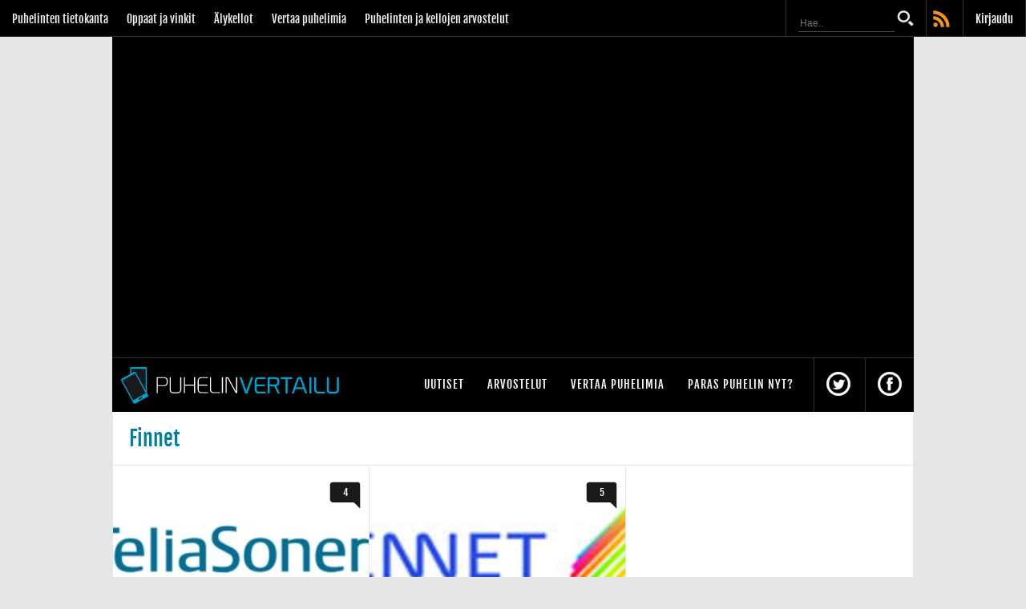

--- FILE ---
content_type: text/html; charset=utf-8
request_url: https://www.google.com/recaptcha/api2/aframe
body_size: 268
content:
<!DOCTYPE HTML><html><head><meta http-equiv="content-type" content="text/html; charset=UTF-8"></head><body><script nonce="MCfA9eMyDrf7GoP8jbefWQ">/** Anti-fraud and anti-abuse applications only. See google.com/recaptcha */ try{var clients={'sodar':'https://pagead2.googlesyndication.com/pagead/sodar?'};window.addEventListener("message",function(a){try{if(a.source===window.parent){var b=JSON.parse(a.data);var c=clients[b['id']];if(c){var d=document.createElement('img');d.src=c+b['params']+'&rc='+(localStorage.getItem("rc::a")?sessionStorage.getItem("rc::b"):"");window.document.body.appendChild(d);sessionStorage.setItem("rc::e",parseInt(sessionStorage.getItem("rc::e")||0)+1);localStorage.setItem("rc::h",'1769401972734');}}}catch(b){}});window.parent.postMessage("_grecaptcha_ready", "*");}catch(b){}</script></body></html>

--- FILE ---
content_type: image/svg+xml
request_url: https://static.cdn77.puhelinvertailu.com/svg/arrow_w.svg
body_size: 6609
content:
<?xml version="1.0" encoding="utf-8"?>
<!-- Generator: Adobe Illustrator 17.0.0, SVG Export Plug-In . SVG Version: 6.00 Build 0)  -->
<!DOCTYPE svg PUBLIC "-//W3C//DTD SVG 1.1//EN" "http://www.w3.org/Graphics/SVG/1.1/DTD/svg11.dtd">
<svg version="1.1" xmlns="http://www.w3.org/2000/svg" xmlns:xlink="http://www.w3.org/1999/xlink" x="0px" y="0px" width="11px"
	 height="20.042px" viewBox="0 0 11 20.042" enable-background="new 0 0 11 20.042" xml:space="preserve">
<g id="Layer_1" display="none">
	<g display="inline">
		<polygon fill="#FFB000" points="13.464,3.891 16.388,9.816 22.927,10.766 18.195,15.378 19.312,21.891 13.464,18.816 
			7.615,21.891 8.732,15.378 4,10.766 10.539,9.816 		"/>
	</g>
</g>
<g id="Layer_2" display="none">
	<g display="inline">
		<polygon fill="#999999" points="13.464,3.891 16.388,9.816 22.927,10.766 18.195,15.378 19.312,21.891 13.464,18.816 
			7.615,21.891 8.732,15.378 4,10.766 10.539,9.816 		"/>
	</g>
</g>
<g id="Layer_8" display="none">
	<g display="inline">
		<polygon fill="#999999" points="22.927,10.766 16.465,9.816 13.625,3.907 13.625,18.82 13.54,18.816 19.351,21.891 18.214,15.378 
					"/>
		<polygon fill="#999999" points="10.539,9.816 4,10.766 8.732,15.378 4,10.766 		"/>
		<polygon fill="#FFB000" points="13.625,3.907 13.625,3.907 13.54,3.891 10.578,9.816 4.02,10.766 8.742,15.378 7.62,21.891 
			13.543,18.816 13.625,18.82 		"/>
	</g>
</g>
<g id="Layer_3" display="none">
	<g display="inline">
		<path id="email-13-icon_2_" fill="#B3B3B3" d="M-30.454,3.607c2.528,0,4.904,0.984,6.692,2.772
			c1.787,1.787,2.772,4.164,2.772,6.692c0,2.528-0.984,4.904-2.772,6.692c-1.787,1.787-4.164,2.772-6.692,2.772
			s-4.904-0.984-6.692-2.772c-1.787-1.787-2.772-4.164-2.772-6.692c0-2.528,0.984-4.904,2.772-6.692S-32.982,3.607-30.454,3.607
			 M-30.454,1.327c-6.486,0-11.744,5.258-11.744,11.744s5.258,11.744,11.744,11.744s11.744-5.258,11.744-11.744
			S-23.968,1.327-30.454,1.327L-30.454,1.327z M-26.853,9.832c-0.085,0.283-0.34,1.146-0.41,1.457l-0.849,3.141
			c-0.042,0.156-0.056,0.297-0.056,0.424c0,0.226,0.127,0.354,0.368,0.354c0.269,0,0.608-0.141,0.891-0.368
			c0.693-0.538,1.146-1.585,1.146-2.674c0-1.302-0.608-2.434-1.627-3.07c-0.637-0.382-1.528-0.594-2.532-0.594
			c-2.985,0-5.079,1.981-5.079,4.782c0,2.717,1.882,4.499,4.726,4.499c0.736,0,1.514-0.113,2.165-0.311
			c0.552-0.17,0.905-0.34,1.585-0.75l0.863,1.245c-0.764,0.453-1.104,0.623-1.768,0.821c-0.962,0.297-1.981,0.453-2.999,0.453
			c-1.995,0-3.551-0.566-4.669-1.684c-1.061-1.047-1.641-2.547-1.641-4.188c0-1.754,0.594-3.268,1.726-4.414
			c1.302-1.302,3.014-1.938,5.207-1.938c3.297,0,5.645,2.122,5.645,5.079c0,1.33-0.481,2.547-1.344,3.41
			c-0.736,0.736-1.698,1.16-2.646,1.16c-0.552,0-1.005-0.212-1.217-0.552c-0.071-0.113-0.085-0.184-0.127-0.439
			c-0.538,0.623-1.104,0.891-1.896,0.891c-1.401,0-2.292-1.047-2.292-2.66c0-2.391,1.57-4.372,3.452-4.372
			c0.792,0,1.189,0.198,1.571,0.792l0.141-0.495L-26.853,9.832L-26.853,9.832z M-29.768,14.034c0.34-0.665,0.566-1.528,0.566-2.179
			c0-0.58-0.325-0.976-0.821-0.976c-0.538,0-1.033,0.354-1.387,1.019c-0.34,0.637-0.566,1.471-0.566,2.122
			c0,0.75,0.283,1.146,0.821,1.146C-30.631,15.165-30.136,14.755-29.768,14.034z"/>
	</g>
</g>
<g id="Layer_4" display="none">
	<g display="inline">
		<path id="twitter-5-icon_17_" fill="#B3B3B3" d="M-1.721,3.607c5.23,0,9.464,4.233,9.464,9.464c0,5.23-4.233,9.464-9.464,9.464
			c-5.23,0-9.464-4.233-9.464-9.464C-11.185,7.841-6.952,3.607-1.721,3.607 M-1.721,1.327c-6.486,0-11.744,5.258-11.744,11.744
			s5.258,11.744,11.744,11.744s11.744-5.258,11.744-11.744S4.765,1.327-1.721,1.327L-1.721,1.327z M4.71,9.992
			c-0.44,0.195-0.912,0.327-1.408,0.386c0.506-0.303,0.895-0.784,1.078-1.356C3.906,9.303,3.381,9.507,2.823,9.617
			C2.376,9.141,1.738,8.843,1.033,8.843c-1.582,0-2.746,1.477-2.388,3.01c-2.037-0.102-3.844-1.078-5.053-2.561
			c-0.642,1.102-0.333,2.543,0.759,3.273c-0.402-0.013-0.78-0.123-1.11-0.307c-0.027,1.136,0.787,2.198,1.966,2.435
			c-0.345,0.094-0.723,0.115-1.107,0.042c0.312,0.974,1.217,1.683,2.29,1.702c-1.031,0.808-2.329,1.168-3.629,1.015
			c1.085,0.696,2.373,1.101,3.758,1.101c4.551,0,7.123-3.844,6.968-7.292C3.965,10.916,4.381,10.484,4.71,9.992z"/>
	</g>
</g>
<g id="Layer_5" display="none">
	<g display="inline">
		<path id="linkedin-circle-outline-icon_2_" fill="#B3B3B3" d="M27.154,3.607c2.528,0,4.904,0.984,6.692,2.772
			c1.788,1.788,2.772,4.164,2.772,6.692s-0.984,4.904-2.772,6.692c-1.788,1.787-4.164,2.772-6.692,2.772s-4.904-0.984-6.692-2.772
			c-1.788-1.788-2.772-4.164-2.772-6.692s0.984-4.904,2.772-6.692C22.249,4.592,24.626,3.607,27.154,3.607 M27.154,1.327
			c-6.486,0-11.744,5.258-11.744,11.744s5.258,11.744,11.744,11.744s11.744-5.258,11.744-11.744S33.64,1.327,27.154,1.327
			L27.154,1.327z M24.723,8.497c0,0.722-0.58,1.307-1.296,1.307c-0.716,0-1.296-0.585-1.296-1.307c0-0.722,0.58-1.307,1.296-1.307
			S24.723,7.775,24.723,8.497z M24.533,10.731h-2.192v7.081h2.192V10.731z M28.037,10.731h-2.102v7.081h2.102c0,0,0-2.626,0-3.717
			c0-0.996,0.458-1.588,1.336-1.588c0.806,0,1.193,0.569,1.193,1.588c0,1.019,0,3.717,0,3.717h2.181c0,0,0-2.587,0-4.484
			c0-1.897-1.075-2.813-2.576-2.813s-2.134,1.17-2.134,1.17L28.037,10.731L28.037,10.731z"/>
	</g>
</g>
<g id="Layer_6" display="none">
	<g display="inline">
		<path id="google-plus-circle-outline-icon_2_" fill="#B3B3B3" d="M56.028,3.607c2.528,0,4.904,0.984,6.692,2.772
			c1.788,1.788,2.772,4.164,2.772,6.692s-0.984,4.904-2.772,6.692c-1.788,1.787-4.164,2.772-6.692,2.772
			c-2.528,0-4.904-0.984-6.692-2.772c-1.788-1.788-2.772-4.164-2.772-6.692s0.984-4.904,2.772-6.692
			C51.124,4.592,53.5,3.607,56.028,3.607 M56.028,1.327c-6.486,0-11.744,5.258-11.744,11.744s5.258,11.744,11.744,11.744
			s11.744-5.258,11.744-11.744S62.514,1.327,56.028,1.327L56.028,1.327z M56.354,14.441c-1.099-0.801-1.367-1.254-0.319-2.065
			c0.591-0.457,1.005-1.066,1.005-1.818c0-0.819-0.335-1.563-0.965-1.924h0.893l0.76-0.798c0,0-2.866,0-3.402,0
			c-2.124,0-3.165,1.273-3.165,2.673c0,1.431,0.982,2.558,2.899,2.558c-0.297,0.6-0.178,1.154,0.308,1.55
			c-3.274,0-3.974,1.437-3.974,2.543c0,1.434,1.648,2.286,3.625,2.286c2.702,0,3.777-1.432,3.777-2.609
			C57.795,15.879,57.437,15.252,56.354,14.441z M52.441,10.488c-0.158-1.204,0.457-2.126,1.373-2.099
			c0.917,0.028,1.701,1.015,1.859,2.219c0.158,1.204-0.369,1.979-1.286,1.952C53.471,12.533,52.599,11.692,52.441,10.488z
			 M54.028,18.809c-1.366,0-2.353-0.865-2.353-1.904c0-1.018,1.158-1.896,2.524-1.881c1.516,0,2.419,0.944,2.419,1.934
			C56.619,17.998,55.775,18.809,54.028,18.809z M62.232,9.562v0.785h-1.57v1.57h-0.785v-1.57h-1.569V9.562h1.569V7.993h0.785v1.569
			L62.232,9.562L62.232,9.562z"/>
	</g>
</g>
<g id="Layer_7" display="none">
	<g display="inline">
		<g>
			<circle fill="#B3B3B3" cx="12.975" cy="12.343" r="10.65"/>
		</g>
		<g>
			<path fill="#F2F2F2" d="M12.505,14.063h-0.296c-0.01-0.535,0.015-0.934,0.076-1.2c0.06-0.265,0.217-0.63,0.47-1.095
				c0.253-0.465,0.419-0.838,0.499-1.12c0.079-0.282,0.119-0.63,0.119-1.044c0-0.641-0.126-1.113-0.376-1.417
				c-0.251-0.304-0.547-0.455-0.889-0.455c-0.26,0-0.48,0.07-0.658,0.21c-0.135,0.106-0.202,0.217-0.202,0.332
				c0,0.077,0.046,0.197,0.137,0.361c0.207,0.371,0.311,0.687,0.311,0.947c0,0.236-0.081,0.434-0.242,0.593
				c-0.162,0.159-0.363,0.238-0.603,0.238c-0.27,0-0.497-0.095-0.679-0.285c-0.184-0.19-0.275-0.442-0.275-0.755
				c0-0.569,0.246-1.067,0.737-1.496s1.178-0.643,2.06-0.643c0.934,0,1.646,0.223,2.136,0.669c0.489,0.446,0.734,0.984,0.734,1.615
				c0,0.457-0.126,0.88-0.376,1.268c-0.251,0.388-0.735,0.818-1.453,1.29c-0.482,0.318-0.799,0.601-0.95,0.849
				C12.631,13.172,12.538,13.552,12.505,14.063z M12.425,15.118c0.322,0,0.597,0.113,0.824,0.34c0.226,0.226,0.34,0.501,0.34,0.824
				c0,0.323-0.113,0.598-0.34,0.828c-0.227,0.229-0.502,0.343-0.824,0.343c-0.323,0-0.598-0.114-0.824-0.343
				c-0.227-0.229-0.34-0.504-0.34-0.828c0-0.323,0.113-0.598,0.34-0.824C11.828,15.231,12.102,15.118,12.425,15.118z"/>
		</g>
	</g>
</g>
<g id="Layer_9" display="none">
	<g display="inline">
		<path fill="#F7931E" d="M14.423,15.538H9.745l-0.557,1.289c-0.182,0.43-0.273,0.784-0.273,1.064c0,0.371,0.15,0.645,0.449,0.82
			c0.176,0.104,0.609,0.183,1.299,0.234v0.361H6.258v-0.361c0.475-0.071,0.866-0.269,1.172-0.591s0.684-0.988,1.133-1.997
			l4.736-10.566h0.186l4.775,10.859c0.456,1.028,0.83,1.677,1.123,1.943c0.221,0.202,0.534,0.319,0.938,0.352v0.361h-6.406v-0.361
			h0.264c0.514,0,0.875-0.071,1.084-0.215c0.143-0.104,0.215-0.254,0.215-0.449c0-0.117-0.02-0.237-0.059-0.361
			c-0.013-0.059-0.111-0.303-0.293-0.732L14.423,15.538z M14.09,14.815l-1.973-4.561l-2.031,4.561H14.09z"/>
	</g>
</g>
<g id="Layer_10" display="none">
	<g display="inline">
		<path d="M15.352,12.113c1.256,0.293,2.139,0.647,2.646,1.064c0.729,0.593,1.094,1.36,1.094,2.305c0,0.996-0.4,1.819-1.201,2.471
			c-0.983,0.788-2.412,1.182-4.287,1.182H6.875v-0.361c0.612,0,1.027-0.057,1.245-0.171s0.371-0.262,0.459-0.444
			s0.132-0.632,0.132-1.348V8.217c0-0.716-0.044-1.167-0.132-1.353S8.336,6.53,8.115,6.42S7.48,6.254,6.875,6.254V5.893h6.348
			c1.517,0,2.591,0.135,3.223,0.405s1.129,0.674,1.494,1.211s0.547,1.108,0.547,1.714c0,0.638-0.231,1.206-0.693,1.704
			S16.517,11.82,15.352,12.113z M11.797,12.611v4.248l-0.01,0.488c0,0.352,0.089,0.617,0.269,0.796s0.444,0.269,0.796,0.269
			c0.521,0,1.001-0.115,1.44-0.347s0.776-0.566,1.011-1.006s0.352-0.93,0.352-1.47c0-0.618-0.143-1.174-0.43-1.665
			s-0.68-0.835-1.182-1.03S12.793,12.604,11.797,12.611z M11.797,11.85c0.924,0,1.606-0.104,2.046-0.312s0.776-0.501,1.011-0.879
			s0.352-0.859,0.352-1.445s-0.116-1.066-0.347-1.44s-0.562-0.659-0.991-0.854c-0.43-0.195-1.12-0.29-2.07-0.283V11.85z"/>
	</g>
</g>
<g id="Layer_11" display="none">
	<g display="inline">
		<path d="M11.997,6.554l0.107-0.361h6.465l-0.127,0.361c-0.586,0-1.034,0.13-1.343,0.391s-0.581,0.804-0.815,1.631l-2.422,8.477
			c-0.176,0.599-0.264,0.999-0.264,1.201c0,0.234,0.091,0.417,0.273,0.547c0.234,0.169,0.677,0.261,1.328,0.273l-0.098,0.361H8.53
			l0.107-0.361c0.658,0,1.139-0.125,1.445-0.376s0.583-0.799,0.83-1.646l2.441-8.477c0.15-0.521,0.225-0.915,0.225-1.182
			c0-0.241-0.091-0.43-0.273-0.566S12.687,6.6,11.997,6.554z"/>
	</g>
</g>
<g id="Layer_12" display="none">
	<g display="inline">
		<path d="M11.445,6.305v0.957C10.091,7.757,9.03,8.534,8.262,9.596c-0.769,1.062-1.152,2.165-1.152,3.311
			c0,0.247,0.039,0.43,0.117,0.547c0.052,0.078,0.11,0.117,0.176,0.117c0.065,0,0.163-0.046,0.293-0.137
			c0.417-0.3,0.944-0.449,1.582-0.449c0.742,0,1.399,0.303,1.973,0.908c0.573,0.605,0.859,1.325,0.859,2.158
			c0,0.872-0.329,1.641-0.986,2.305c-0.658,0.664-1.455,0.996-2.393,0.996c-1.094,0-2.038-0.449-2.832-1.348
			c-0.794-0.898-1.191-2.103-1.191-3.613c0-1.758,0.54-3.333,1.621-4.727C7.409,8.271,9.114,7.151,11.445,6.305z M20.84,6.305v0.957
			c-1.354,0.495-2.416,1.272-3.184,2.334c-0.769,1.062-1.152,2.165-1.152,3.311c0,0.247,0.039,0.43,0.117,0.547
			c0.052,0.078,0.11,0.117,0.176,0.117c0.065,0,0.163-0.046,0.293-0.137c0.417-0.3,0.944-0.449,1.582-0.449
			c0.742,0,1.399,0.303,1.973,0.908c0.573,0.605,0.859,1.325,0.859,2.158c0,0.872-0.329,1.641-0.986,2.305
			c-0.658,0.664-1.455,0.996-2.393,0.996c-1.094,0-2.038-0.449-2.832-1.348c-0.794-0.898-1.191-2.103-1.191-3.613
			c0-1.758,0.54-3.333,1.621-4.727C16.803,8.271,18.509,7.151,20.84,6.305z"/>
	</g>
</g>
<g id="Layer_13" display="none">
	<g display="inline">
		<path id="link-icon_2_" d="M9.008,10.051c0.311-0.311,0.656-0.568,1.023-0.77c2.045-1.127,4.667-0.528,5.982,1.466l-1.591,1.591
			c-0.456-1.041-1.589-1.633-2.716-1.38c-0.424,0.095-0.827,0.306-1.157,0.636l-3.049,3.049c-0.926,0.926-0.926,2.432,0,3.357
			c0.926,0.926,2.432,0.926,3.357,0l0.94-0.94c0.855,0.339,1.772,0.475,2.676,0.407L12.4,19.541c-1.779,1.779-4.662,1.779-6.441,0
			c-1.779-1.779-1.779-4.662,0-6.441L9.008,10.051z M13.85,5.209l-2.075,2.075c0.905-0.068,1.822,0.068,2.676,0.407l0.94-0.94
			c0.926-0.926,2.432-0.926,3.358,0s0.926,2.432,0,3.358L15.7,13.157c-0.928,0.928-2.437,0.921-3.357,0
			c-0.215-0.215-0.4-0.482-0.515-0.744l-1.591,1.591c0.167,0.253,0.341,0.473,0.564,0.696c0.576,0.576,1.308,1.004,2.15,1.207
			c1.092,0.263,2.262,0.117,3.267-0.437c0.367-0.202,0.712-0.459,1.023-0.77l3.049-3.049c1.779-1.779,1.779-4.662,0-6.441
			C18.512,3.43,15.629,3.43,13.85,5.209z"/>
	</g>
</g>
<g id="Layer_14" display="none">
	<g display="inline">
		<path d="M9.493,17.295L0.66,13.454v-2.127l8.833-3.823v2.505l-6.161,2.355l6.161,2.443V17.295z"/>
		<path d="M10.598,18.982l3.19-13.324h1.854l-3.226,13.324H10.598z"/>
		<path d="M16.749,17.304v-2.487l6.17-2.426l-6.17-2.399v-2.47l8.842,3.823v2.109L16.749,17.304z"/>
	</g>
</g>
<g id="Layer_15" display="none">
	<g display="inline">
		<g>
			<rect x="2.625" y="6.375" width="21" height="14"/>
			<rect x="6.625" y="4.375" width="12" height="6"/>
		</g>
		<g>
			<circle fill="#FFFFFF" cx="13.054" cy="13.15" r="5"/>
			<circle cx="13.011" cy="13.15" r="3.182"/>
		</g>
	</g>
</g>
<g id="Layer_16" display="none">
	<g display="inline">
		<path fill="#1A1A1A" d="M27.761,23.237c-2.356,0.004-25.04,0.138-31.144,0.138h-1.321c-3.125,0-4.417-2.71-4.663-4.083
			L-9.375-3.225c0-2.953,2.473-4.026,4.59-4.026l38.394-0.009c1.187,0,2.145,0.352,2.848,1.058c1.164,1.17,1.169,2.856,1.169,2.928
			v35.651L27.761,23.237z"/>
		<path fill="#FFFFFF" d="M-4.375-6.625h-0.336c0,0,35.518-0.072,38.07-0.072c3.533,0,3.267,3.421,3.267,3.421v34.5l-8.917-8.588
			c0,0-24.823,0.037-31.235,0.037c-0.621,0-1.255,0-1.489-0.001c-3.533-0.012-4.359-3.569-4.359-3.569V-3.276
			c0-3.367,4.032-3.349,4.59-3.349 M-4.785-7.625c-2.533,0-5.59,1.241-5.59,4.349v22.378v0.089l0.266,0.088
			c0.272,1.514,1.823,4.382,5.278,4.393l1.367,0.001c5.935,0,27.783-0.032,30.997-0.037l8.643,8.317l1.449,1.578v-2.307v-34.5
			c0-0.196,0.222-1.991-1.065-3.284c-0.8-0.804-1.753-1.137-3.077-1.137L-4.711-7.625H-4.785L-4.785-7.625z"/>
	</g>
</g>
<g id="Layer_17" display="none">
	<g display="inline">
		<polygon fill="#F2F2F2" points="11.23,11.809 11.258,11.809 11.244,11.786 		"/>
		<polygon fill="#F2F2F2" points="9.625,12.956 9.652,12.973 9.625,12.989 9.625,18.097 17.625,13.192 9.625,8.287 		"/>
	</g>
</g>
<g id="Layer_18" display="none">
	<g display="inline">
		<path id="twitter-5-icon_1_" fill="#E6E6E6" d="M12.828,1.009c6.68,0,12.087,5.406,12.087,12.087
			c0,6.68-5.406,12.087-12.087,12.087c-6.68,0-12.087-5.406-12.087-12.087C0.741,6.417,6.147,1.009,12.828,1.009 M12.828-1.903
			c-8.284,0-15,6.716-15,15s6.716,15,15,15c8.284,0,15-6.716,15-15S21.112-1.903,12.828-1.903L12.828-1.903z M21.042,9.164
			c-0.562,0.249-1.165,0.417-1.798,0.493c0.646-0.388,1.143-1.001,1.377-1.732c-0.605,0.359-1.275,0.619-1.988,0.76
			c-0.571-0.609-1.385-0.989-2.285-0.989c-2.021,0-3.507,1.886-3.05,3.845c-2.602-0.131-4.909-1.377-6.454-3.271
			c-0.82,1.407-0.426,3.248,0.969,4.18c-0.513-0.016-0.996-0.157-1.418-0.392c-0.034,1.451,1.006,2.807,2.511,3.11
			c-0.441,0.12-0.923,0.147-1.414,0.054c0.398,1.244,1.555,2.149,2.925,2.174c-1.316,1.032-2.974,1.492-4.636,1.297
			c1.386,0.888,3.031,1.407,4.8,1.407c5.813,0,9.097-4.91,8.9-9.314C20.091,10.344,20.622,9.792,21.042,9.164z"/>
	</g>
</g>
<g id="Layer_19" display="none">
	<g display="inline">
		<path id="facebook-circle-outline-icon_1_" fill="#E6E6E6" d="M13.518,1.009c3.229,0,6.264,1.257,8.547,3.54
			c2.283,2.283,3.54,5.318,3.54,8.547s-1.257,6.264-3.54,8.547c-2.283,2.283-5.318,3.54-8.547,3.54s-6.264-1.257-8.547-3.54
			c-2.283-2.283-3.54-5.318-3.54-8.547s1.257-6.264,3.54-8.547C7.254,2.267,10.29,1.009,13.518,1.009 M13.518-1.903
			c-8.284,0-15,6.716-15,15s6.716,15,15,15s15-6.716,15-15S21.803-1.903,13.518-1.903L13.518-1.903z M11.457,10.339H9.745v2.795
			h1.712v8.211h3.293V13.1h2.297l0.245-2.76H14.75c0,0,0-1.031,0-1.572c0-0.651,0.131-0.909,0.76-0.909c0.507,0,1.782,0,1.782,0
			V4.994c0,0-1.878,0-2.28,0c-2.45,0-3.555,1.079-3.555,3.145C11.457,9.938,11.457,10.339,11.457,10.339z"/>
	</g>
</g>
<g id="Layer_20" display="none">
	<g display="inline">
		<path id="youtube-new-5-icon_1_" fill="#E6E6E6" d="M12.927,1.009c3.229,0,6.264,1.257,8.547,3.54
			c2.283,2.283,3.54,5.318,3.54,8.547s-1.257,6.264-3.54,8.547c-2.283,2.283-5.318,3.54-8.547,3.54s-6.264-1.257-8.547-3.54
			c-2.283-2.283-3.54-5.318-3.54-8.547S2.097,6.833,4.38,4.55C6.663,2.267,9.699,1.009,12.927,1.009 M12.927-1.903
			c-8.284,0-15,6.716-15,15s6.716,15,15,15s15-6.716,15-15S21.211-1.903,12.927-1.903L12.927-1.903z M20.865,10.123
			c-0.254-2.159-1.11-2.457-2.813-2.572c-2.421-0.165-7.827-0.165-10.25,0c-1.703,0.116-2.559,0.413-2.813,2.572
			c-0.189,1.603-0.189,4.339,0,5.947c0.254,2.159,1.11,2.457,2.813,2.573c2.423,0.165,7.829,0.165,10.25,0
			c1.703-0.116,2.559-0.414,2.813-2.573C21.054,14.467,21.054,11.732,20.865,10.123z M11.318,15.353v-4.508l4.323,2.254
			L11.318,15.353z"/>
	</g>
</g>
<g id="Layer_21" display="none">
	<g display="inline">
		<path id="magnifier-3-icon_1_" fill="#E6E6E6" d="M10.689,18.338c-4.202,0-7.621-3.419-7.621-7.621
			c0-4.202,3.419-7.621,7.621-7.621s7.621,3.419,7.621,7.621C18.31,14.92,14.891,18.338,10.689,18.338z M10.689,5.699
			c-2.767,0-5.019,2.252-5.019,5.019s2.251,5.019,5.019,5.019c2.767,0,5.019-2.251,5.019-5.019S13.456,5.699,10.689,5.699z
			 M18.408,16.069c-0.681,0.98-1.544,1.824-2.538,2.484l4.544,4.544l2.511-2.511L18.408,16.069z"/>
	</g>
</g>
<g id="Layer_22" display="none">
	<g display="inline">
		<path id="user-icon_1_" fill="#E6E6E6" d="M19.925,17.423c-2.727-0.629-5.266-1.18-4.036-3.498
			c3.742-7.055,0.992-10.828-2.96-10.828c-4.03,0-6.712,3.918-2.96,10.828c1.266,2.332-1.368,2.882-4.036,3.498
			c-2.726,0.629-2.516,2.066-2.516,4.674h19.025C22.441,19.489,22.651,18.052,19.925,17.423z"/>
	</g>
</g>
<g id="Layer_23" display="none">
	<g display="inline">
		<g>
			<path id="play-3-icon_5_" fill="#FFFFFF" d="M13.5-5.481c4.962,0,9.624,1.887,13.127,5.314c3.489,3.412,5.41,7.945,5.41,12.764
				s-1.921,9.352-5.41,12.764c-3.503,3.427-8.165,5.314-13.127,5.314s-9.624-1.887-13.127-5.314
				c-3.489-3.412-5.41-7.945-5.41-12.764s1.921-9.352,5.41-12.764C3.876-3.594,8.538-5.481,13.5-5.481 M13.5-9.903
				c-12.705,0-23.004,10.073-23.004,22.5c0,12.426,10.299,22.5,23.004,22.5c12.705,0,23.004-10.074,23.004-22.5
				C36.504,0.17,26.205-9.903,13.5-9.903L13.5-9.903z M7.977,23.781V1.965l17.97,10.908L7.977,23.781z"/>
		</g>
	</g>
</g>
<g id="Layer_24" display="none">
	<g display="inline">
		<path id="twitter-5-icon_16_" fill="#3AB1D6" d="M14.044-3.481c8.907,0,16.117,7.208,16.117,16.117
			c0,8.907-7.208,16.117-16.117,16.117c-8.907,0-16.116-7.208-16.116-16.117C-2.072,3.729,5.136-3.481,14.044-3.481 M14.044-7.364
			c-11.046,0-20,8.954-20,20s8.954,20,20,20c11.046,0,20-8.954,20-20S25.09-7.364,14.044-7.364L14.044-7.364z"/>
	</g>
	<rect x="11.625" y="2.375" display="inline" fill="#3AB1D6" width="4" height="21"/>
	<rect x="3.625" y="10.375" display="inline" fill="#3AB1D6" width="21" height="4"/>
</g>
<g id="Layer_25" display="none">
	<g display="inline">
		<g>
			<path id="twitter-5-icon_15_" fill="#3AB1D6" d="M14.861-3.459c8.907,0,16.117,7.208,16.117,16.117
				c0,8.907-7.208,16.117-16.117,16.117c-8.907,0-16.116-7.208-16.116-16.117C-1.256,3.751,5.952-3.459,14.861-3.459 M14.861-7.342
				c-11.046,0-20,8.954-20,20s8.954,20,20,20c11.046,0,20-8.954,20-20S25.906-7.342,14.861-7.342L14.861-7.342z"/>
		</g>
		<g>
			<rect x="4.625" y="11.375" fill="#3AB1D6" width="20" height="4"/>
		</g>
	</g>
</g>
<g id="Layer_26" display="none">
	<rect x="-2.375" y="0.375" display="inline" fill="#E6E6E6" width="30" height="5"/>
	<rect x="-2.375" y="10.375" display="inline" fill="#E6E6E6" width="30" height="5"/>
	<rect x="-2.375" y="20.375" display="inline" fill="#E6E6E6" width="30" height="5"/>
</g>
<g id="Layer_27">
	<g>
		<polygon fill="#FFFFFF" points="0.625,0.177 0.625,19.855 10.462,10.017 		"/>
	</g>
</g>
</svg>


--- FILE ---
content_type: image/svg+xml
request_url: https://static.cdn77.puhelinvertailu.com/svg/bubble-nolines.svg
body_size: 5983
content:
<?xml version="1.0" encoding="utf-8"?>
<!-- Generator: Adobe Illustrator 17.0.0, SVG Export Plug-In . SVG Version: 6.00 Build 0)  -->
<!DOCTYPE svg PUBLIC "-//W3C//DTD SVG 1.1//EN" "http://www.w3.org/Graphics/SVG/1.1/DTD/svg11.dtd">
<svg version="1.1" id="Layer_1" xmlns="http://www.w3.org/2000/svg" xmlns:xlink="http://www.w3.org/1999/xlink" x="0px" y="0px"
	 width="39px" height="34.5px" viewBox="0 0 39 34.5" enable-background="new 0 0 39 34.5" xml:space="preserve">
<g id="Layer_1_1_" display="none">
	<g display="inline">
		<polygon fill="#FFB000" points="19.005,8.183 21.93,14.108 28.468,15.058 23.737,19.67 24.854,26.183 19.005,23.108 
			13.157,26.183 14.274,19.67 9.542,15.058 16.081,14.108 		"/>
	</g>
</g>
<g id="Layer_2" display="none">
	<g display="inline">
		<polygon fill="#999999" points="19.005,8.183 21.93,14.108 28.468,15.058 23.737,19.67 24.854,26.183 19.005,23.108 
			13.157,26.183 14.274,19.67 9.542,15.058 16.081,14.108 		"/>
	</g>
</g>
<g id="Layer_8" display="none">
	<g display="inline">
		<polygon fill="#999999" points="28.468,15.058 22.006,14.108 19.167,8.199 19.167,23.112 19.082,23.108 24.892,26.183 
			23.756,19.67 		"/>
		<polygon fill="#999999" points="16.081,14.108 9.542,15.058 14.274,19.67 9.542,15.058 		"/>
		<polygon fill="#FFB000" points="19.167,8.199 19.167,8.199 19.082,8.183 16.119,14.108 9.561,15.058 14.283,19.67 13.162,26.183 
			19.084,23.108 19.167,23.112 		"/>
	</g>
</g>
<g id="Layer_3" display="none">
	<g display="inline">
		<path id="email-13-icon_2_" fill="#B3B3B3" d="M-24.913,7.899c2.528,0,4.904,0.984,6.692,2.772s2.772,4.164,2.772,6.692
			s-0.984,4.904-2.772,6.692c-1.787,1.787-4.164,2.772-6.692,2.772s-4.904-0.984-6.692-2.772c-1.787-1.787-2.772-4.164-2.772-6.692
			s0.984-4.904,2.772-6.692C-29.817,8.883-27.44,7.899-24.913,7.899 M-24.913,5.619c-6.486,0-11.744,5.258-11.744,11.744
			s5.258,11.744,11.744,11.744s11.744-5.258,11.744-11.744S-18.427,5.619-24.913,5.619L-24.913,5.619z M-21.312,14.123
			c-0.085,0.283-0.34,1.146-0.41,1.457l-0.849,3.141c-0.042,0.156-0.056,0.297-0.056,0.424c0,0.226,0.127,0.354,0.368,0.354
			c0.269,0,0.608-0.141,0.891-0.368c0.693-0.538,1.146-1.585,1.146-2.674c0-1.302-0.608-2.434-1.627-3.07
			c-0.637-0.382-1.528-0.594-2.532-0.594c-2.985,0-5.079,1.981-5.079,4.782c0,2.717,1.882,4.499,4.726,4.499
			c0.736,0,1.514-0.113,2.165-0.311c0.552-0.17,0.905-0.34,1.585-0.75l0.863,1.245c-0.764,0.453-1.104,0.623-1.768,0.821
			c-0.962,0.297-1.981,0.453-2.999,0.453c-1.995,0-3.551-0.566-4.669-1.684c-1.061-1.047-1.641-2.547-1.641-4.188
			c0-1.754,0.594-3.268,1.726-4.414c1.302-1.302,3.014-1.938,5.207-1.938c3.297,0,5.645,2.122,5.645,5.079
			c0,1.33-0.481,2.547-1.344,3.41c-0.736,0.736-1.698,1.16-2.646,1.16c-0.552,0-1.005-0.212-1.217-0.552
			c-0.071-0.113-0.085-0.184-0.127-0.439c-0.538,0.623-1.104,0.891-1.896,0.891c-1.401,0-2.292-1.047-2.292-2.66
			c0-2.391,1.57-4.372,3.452-4.372c0.792,0,1.189,0.198,1.571,0.792l0.141-0.495L-21.312,14.123L-21.312,14.123z M-24.226,18.325
			c0.34-0.665,0.566-1.528,0.566-2.179c0-0.58-0.325-0.976-0.821-0.976c-0.538,0-1.033,0.354-1.387,1.019
			c-0.34,0.637-0.566,1.471-0.566,2.122c0,0.75,0.283,1.146,0.821,1.146C-25.089,19.457-24.594,19.047-24.226,18.325z"/>
	</g>
</g>
<g id="Layer_4" display="none">
	<g display="inline">
		<path id="twitter-5-icon_17_" fill="#B3B3B3" d="M3.821,7.899c5.23,0,9.464,4.233,9.464,9.464c0,5.23-4.233,9.464-9.464,9.464
			c-5.23,0-9.464-4.233-9.464-9.464C-5.643,12.133-1.41,7.899,3.821,7.899 M3.821,5.619c-6.486,0-11.744,5.258-11.744,11.744
			s5.258,11.744,11.744,11.744s11.744-5.258,11.744-11.744S10.307,5.619,3.821,5.619L3.821,5.619z M10.251,14.284
			c-0.44,0.195-0.912,0.327-1.408,0.386c0.506-0.303,0.895-0.784,1.078-1.356c-0.474,0.281-0.998,0.485-1.557,0.595
			c-0.447-0.476-1.084-0.774-1.789-0.774c-1.582,0-2.746,1.477-2.388,3.01c-2.037-0.102-3.844-1.078-5.053-2.561
			c-0.642,1.102-0.333,2.543,0.759,3.273c-0.402-0.013-0.78-0.123-1.11-0.307c-0.027,1.136,0.787,2.198,1.966,2.435
			c-0.345,0.094-0.723,0.115-1.107,0.042c0.312,0.974,1.217,1.683,2.29,1.702c-1.031,0.808-2.329,1.168-3.629,1.015
			c1.085,0.696,2.373,1.101,3.758,1.101c4.551,0,7.123-3.844,6.968-7.292C9.507,15.207,9.923,14.776,10.251,14.284z"/>
	</g>
</g>
<g id="Layer_5" display="none">
	<g display="inline">
		<path id="linkedin-circle-outline-icon_2_" fill="#B3B3B3" d="M32.695,7.899c2.528,0,4.904,0.984,6.692,2.772
			c1.788,1.788,2.772,4.164,2.772,6.692s-0.984,4.904-2.772,6.692c-1.788,1.787-4.164,2.772-6.692,2.772s-4.904-0.984-6.692-2.772
			s-2.772-4.164-2.772-6.692s0.984-4.904,2.772-6.692S30.167,7.899,32.695,7.899 M32.695,5.619c-6.486,0-11.744,5.258-11.744,11.744
			s5.258,11.744,11.744,11.744S44.44,23.849,44.44,17.363S39.181,5.619,32.695,5.619L32.695,5.619z M30.264,12.788
			c0,0.722-0.58,1.307-1.296,1.307s-1.296-0.585-1.296-1.307s0.58-1.307,1.296-1.307C29.684,11.482,30.264,12.067,30.264,12.788z
			 M30.075,15.022h-2.192v7.081h2.192V15.022z M33.578,15.022h-2.102v7.081h2.102c0,0,0-2.626,0-3.717
			c0-0.996,0.458-1.588,1.336-1.588c0.806,0,1.193,0.569,1.193,1.588c0,1.019,0,3.717,0,3.717h2.181c0,0,0-2.587,0-4.484
			s-1.075-2.813-2.576-2.813s-2.134,1.17-2.134,1.17V15.022L33.578,15.022z"/>
	</g>
</g>
<g id="Layer_6" display="none">
	<g display="inline">
		<path id="google-plus-circle-outline-icon_2_" fill="#B3B3B3" d="M61.57,7.899c2.528,0,4.904,0.984,6.692,2.772
			s2.772,4.164,2.772,6.692s-0.984,4.904-2.772,6.692c-1.788,1.787-4.164,2.772-6.692,2.772s-4.904-0.984-6.692-2.772
			c-1.788-1.788-2.772-4.164-2.772-6.692s0.984-4.904,2.772-6.692C56.665,8.883,59.042,7.899,61.57,7.899 M61.57,5.619
			c-6.486,0-11.744,5.258-11.744,11.744s5.258,11.744,11.744,11.744s11.744-5.258,11.744-11.744S68.056,5.619,61.57,5.619
			L61.57,5.619z M61.895,18.732c-1.099-0.801-1.367-1.254-0.319-2.065c0.591-0.457,1.005-1.066,1.005-1.818
			c0-0.819-0.335-1.563-0.965-1.924h0.893l0.76-0.798c0,0-2.866,0-3.402,0c-2.124,0-3.165,1.273-3.165,2.673
			c0,1.431,0.982,2.558,2.899,2.558c-0.297,0.6-0.178,1.154,0.308,1.55c-3.274,0-3.975,1.437-3.975,2.543
			c0,1.434,1.648,2.286,3.625,2.286c2.702,0,3.777-1.432,3.777-2.609C63.337,20.171,62.979,19.544,61.895,18.732z M57.983,14.779
			c-0.158-1.204,0.457-2.126,1.373-2.099c0.917,0.028,1.701,1.015,1.859,2.219s-0.369,1.979-1.286,1.952
			C59.012,16.824,58.141,15.983,57.983,14.779z M59.57,23.101c-1.366,0-2.353-0.865-2.353-1.904c0-1.018,1.158-1.896,2.524-1.881
			c1.516,0,2.419,0.944,2.419,1.934C62.16,22.289,61.317,23.101,59.57,23.101z M67.774,13.854v0.785h-1.57v1.57H65.42v-1.57h-1.57
			v-0.785h1.569v-1.569h0.785v1.569H67.774L67.774,13.854z"/>
	</g>
</g>
<g id="Layer_7" display="none">
	<g display="inline">
		<g>
			<circle fill="#B3B3B3" cx="18.517" cy="16.634" r="10.65"/>
		</g>
		<g>
			<path fill="#F2F2F2" d="M18.047,18.354H17.75c-0.01-0.535,0.015-0.934,0.076-1.2c0.06-0.265,0.217-0.63,0.47-1.095
				s0.419-0.838,0.499-1.12c0.079-0.282,0.119-0.63,0.119-1.044c0-0.641-0.126-1.113-0.376-1.417
				c-0.251-0.304-0.547-0.455-0.889-0.455c-0.26,0-0.48,0.07-0.658,0.21c-0.135,0.106-0.202,0.217-0.202,0.332
				c0,0.077,0.046,0.197,0.137,0.361c0.207,0.371,0.311,0.687,0.311,0.947c0,0.236-0.081,0.434-0.242,0.593
				c-0.162,0.159-0.363,0.238-0.603,0.238c-0.27,0-0.497-0.095-0.679-0.285c-0.184-0.19-0.275-0.442-0.275-0.755
				c0-0.569,0.246-1.067,0.737-1.496c0.491-0.429,1.178-0.643,2.06-0.643c0.934,0,1.646,0.223,2.136,0.669
				c0.489,0.446,0.734,0.984,0.734,1.615c0,0.457-0.126,0.88-0.376,1.268c-0.251,0.388-0.735,0.818-1.453,1.29
				c-0.482,0.318-0.799,0.601-0.95,0.849C18.173,17.464,18.08,17.843,18.047,18.354z M17.967,19.409c0.322,0,0.597,0.113,0.824,0.34
				c0.226,0.226,0.34,0.501,0.34,0.824s-0.113,0.598-0.34,0.828c-0.227,0.229-0.502,0.343-0.824,0.343
				c-0.323,0-0.598-0.114-0.824-0.343c-0.227-0.229-0.34-0.504-0.34-0.828s0.113-0.598,0.34-0.824
				C17.369,19.523,17.644,19.409,17.967,19.409z"/>
		</g>
	</g>
</g>
<g id="Layer_9" display="none">
	<g display="inline">
		<path fill="#F7931E" d="M19.964,19.829h-4.678l-0.557,1.289c-0.182,0.43-0.273,0.784-0.273,1.064c0,0.371,0.15,0.645,0.449,0.82
			c0.176,0.104,0.609,0.183,1.299,0.234v0.361H11.8v-0.361c0.475-0.071,0.866-0.269,1.172-0.591s0.684-0.988,1.133-1.997
			l4.736-10.566h0.186l4.775,10.859c0.456,1.028,0.83,1.677,1.123,1.943c0.221,0.202,0.534,0.319,0.938,0.352v0.361h-6.406v-0.361
			h0.264c0.514,0,0.875-0.071,1.084-0.215c0.143-0.104,0.215-0.254,0.215-0.449c0-0.117-0.02-0.237-0.059-0.361
			c-0.013-0.059-0.111-0.303-0.293-0.732L19.964,19.829z M19.632,19.107l-1.973-4.561l-2.031,4.561H19.632z"/>
	</g>
</g>
<g id="Layer_10" display="none">
	<g display="inline">
		<path d="M20.893,16.405c1.256,0.293,2.139,0.647,2.646,1.064c0.729,0.593,1.094,1.36,1.094,2.305c0,0.996-0.4,1.819-1.201,2.471
			c-0.983,0.788-2.412,1.182-4.287,1.182h-6.729v-0.361c0.612,0,1.027-0.057,1.245-0.171s0.371-0.262,0.459-0.444
			s0.132-0.632,0.132-1.348v-8.594c0-0.716-0.044-1.167-0.132-1.353s-0.243-0.334-0.464-0.444s-0.635-0.166-1.24-0.166v-0.361h6.348
			c1.517,0,2.591,0.135,3.223,0.405s1.129,0.674,1.494,1.211s0.547,1.108,0.547,1.714c0,0.638-0.231,1.206-0.693,1.704
			S22.059,16.112,20.893,16.405z M17.339,16.903v4.248l-0.01,0.488c0,0.352,0.089,0.617,0.269,0.796s0.444,0.269,0.796,0.269
			c0.521,0,1.001-0.115,1.44-0.347s0.776-0.566,1.011-1.006s0.352-0.93,0.352-1.47c0-0.618-0.143-1.174-0.43-1.665
			s-0.68-0.835-1.182-1.03S18.335,16.896,17.339,16.903z M17.339,16.141c0.924,0,1.606-0.104,2.046-0.312
			c0.439-0.208,0.776-0.501,1.011-0.879s0.352-0.859,0.352-1.445s-0.116-1.066-0.347-1.44s-0.562-0.659-0.991-0.854
			c-0.43-0.195-1.12-0.29-2.07-0.283L17.339,16.141L17.339,16.141z"/>
	</g>
</g>
<g id="Layer_11" display="none">
	<g display="inline">
		<path d="M17.539,10.845l0.107-0.361h6.465l-0.127,0.361c-0.586,0-1.034,0.13-1.343,0.391s-0.581,0.804-0.815,1.631l-2.422,8.477
			c-0.176,0.599-0.264,0.999-0.264,1.201c0,0.234,0.091,0.417,0.273,0.547c0.234,0.169,0.677,0.261,1.328,0.273l-0.098,0.361h-6.572
			l0.107-0.361c0.658,0,1.139-0.125,1.445-0.376s0.583-0.799,0.83-1.646l2.441-8.477c0.15-0.521,0.225-0.915,0.225-1.182
			c0-0.241-0.091-0.43-0.273-0.566S18.229,10.891,17.539,10.845z"/>
	</g>
</g>
<g id="Layer_12" display="none">
	<g display="inline">
		<path d="M16.987,10.596v0.957c-1.354,0.495-2.416,1.272-3.184,2.334c-0.769,1.062-1.152,2.165-1.152,3.311
			c0,0.247,0.039,0.43,0.117,0.547c0.052,0.078,0.11,0.117,0.176,0.117c0.065,0,0.163-0.046,0.293-0.137
			c0.417-0.3,0.944-0.449,1.582-0.449c0.742,0,1.399,0.303,1.973,0.908c0.573,0.605,0.859,1.325,0.859,2.158
			c0,0.872-0.329,1.641-0.986,2.305c-0.658,0.664-1.455,0.996-2.393,0.996c-1.094,0-2.038-0.449-2.832-1.348
			c-0.794-0.898-1.191-2.103-1.191-3.613c0-1.758,0.54-3.333,1.621-4.727C12.95,12.562,14.656,11.443,16.987,10.596z M26.382,10.596
			v0.957c-1.354,0.495-2.416,1.272-3.184,2.334c-0.769,1.062-1.152,2.165-1.152,3.311c0,0.247,0.039,0.43,0.117,0.547
			c0.052,0.078,0.11,0.117,0.176,0.117c0.065,0,0.163-0.046,0.293-0.137c0.417-0.3,0.944-0.449,1.582-0.449
			c0.742,0,1.399,0.303,1.973,0.908c0.573,0.605,0.859,1.325,0.859,2.158c0,0.872-0.329,1.641-0.986,2.305
			c-0.658,0.664-1.455,0.996-2.393,0.996c-1.094,0-2.038-0.449-2.832-1.348c-0.794-0.898-1.191-2.103-1.191-3.613
			c0-1.758,0.54-3.333,1.621-4.727C22.345,12.562,24.05,11.443,26.382,10.596z"/>
	</g>
</g>
<g id="Layer_13" display="none">
	<g display="inline">
		<path id="link-icon_2_" d="M14.55,14.343c0.311-0.311,0.656-0.568,1.023-0.77c2.045-1.127,4.667-0.528,5.982,1.466l-1.591,1.591
			c-0.456-1.041-1.589-1.633-2.716-1.38c-0.424,0.095-0.827,0.306-1.157,0.636l-3.049,3.049c-0.926,0.926-0.926,2.432,0,3.357
			c0.926,0.926,2.432,0.926,3.357,0l0.94-0.94c0.855,0.339,1.772,0.475,2.676,0.407l-2.075,2.075c-1.779,1.779-4.662,1.779-6.441,0
			s-1.779-4.662,0-6.441L14.55,14.343z M19.392,9.501l-2.075,2.075c0.905-0.068,1.822,0.068,2.676,0.407l0.94-0.94
			c0.926-0.926,2.432-0.926,3.358,0s0.926,2.432,0,3.358l-3.049,3.049c-0.928,0.928-2.437,0.921-3.357,0
			c-0.215-0.215-0.4-0.482-0.515-0.744l-1.591,1.591c0.167,0.253,0.341,0.473,0.564,0.696c0.576,0.576,1.308,1.004,2.15,1.207
			c1.092,0.263,2.262,0.117,3.267-0.437c0.367-0.202,0.712-0.459,1.023-0.77l3.049-3.049c1.779-1.779,1.779-4.662,0-6.441
			C24.054,7.722,21.17,7.722,19.392,9.501z"/>
	</g>
</g>
<g id="Layer_14" display="none">
	<g display="inline">
		<path d="M15.034,21.587l-8.833-3.841v-2.127l8.833-3.823V14.3l-6.161,2.355l6.161,2.443V21.587z"/>
		<path d="M16.14,23.274L19.33,9.95h1.854l-3.226,13.324H16.14z"/>
		<path d="M22.29,21.595v-2.487l6.17-2.426l-6.17-2.399v-2.47l8.842,3.823v2.109L22.29,21.595z"/>
	</g>
</g>
<g id="Layer_15" display="none">
	<g display="inline">
		<g>
			<rect x="8.167" y="10.667" width="21" height="14"/>
			<rect x="12.167" y="8.667" width="12" height="6"/>
		</g>
		<g>
			<circle fill="#FFFFFF" cx="18.596" cy="17.442" r="5"/>
			<circle cx="18.553" cy="17.442" r="3.182"/>
		</g>
	</g>
</g>
<g id="Layer_16">
	<g>
		<path fill="#1A1A1A" d="M30.346,25.513c-2.098,0.003-20.002,0.153-24.81,0.153H4.521c-2.578,0-3.643-2.274-3.846-3.407L0.667,4.11
			c0-2.447,2.042-3.346,3.79-3.346l30.881-0.012c0.981,0,1.525,0.29,2.11,0.878c0.965,0.97,0.719,2.362,0.719,2.421v28.901
			L30.346,25.513z"/>
	</g>
</g>
<g id="Layer_17" display="none">
	<g display="inline">
		<polygon fill="#F2F2F2" points="16.772,16.101 16.8,16.101 16.786,16.078 		"/>
		<polygon fill="#F2F2F2" points="15.167,17.248 15.194,17.265 15.167,17.281 15.167,22.388 23.167,17.483 15.167,12.578 		"/>
	</g>
</g>
<g id="Layer_18" display="none">
	<g display="inline">
		<path id="twitter-5-icon_1_" fill="#E6E6E6" d="M18.37,5.301c6.68,0,12.087,5.406,12.087,12.087
			c0,6.68-5.406,12.087-12.087,12.087c-6.68,0-12.087-5.406-12.087-12.087C6.282,10.708,11.689,5.301,18.37,5.301 M18.37,2.388
			c-8.284,0-15,6.716-15,15s6.716,15,15,15s15-6.716,15-15S26.654,2.388,18.37,2.388L18.37,2.388z M26.583,13.456
			c-0.562,0.249-1.165,0.417-1.798,0.493c0.646-0.388,1.143-1.001,1.377-1.732c-0.605,0.359-1.275,0.619-1.988,0.76
			c-0.571-0.609-1.385-0.989-2.285-0.989c-2.021,0-3.507,1.886-3.05,3.845c-2.602-0.131-4.909-1.377-6.454-3.271
			c-0.82,1.407-0.426,3.248,0.969,4.18c-0.513-0.016-0.996-0.157-1.418-0.392c-0.034,1.451,1.006,2.807,2.511,3.11
			c-0.441,0.12-0.923,0.147-1.414,0.054c0.398,1.244,1.555,2.149,2.925,2.174c-1.316,1.032-2.974,1.492-4.636,1.297
			c1.386,0.888,3.031,1.407,4.8,1.407c5.813,0,9.097-4.91,8.9-9.314C25.633,14.636,26.163,14.084,26.583,13.456z"/>
	</g>
</g>
<g id="Layer_19" display="none">
	<g display="inline">
		<path id="facebook-circle-outline-icon_1_" fill="#E6E6E6" d="M19.06,5.301c3.229,0,6.264,1.257,8.547,3.54s3.54,5.318,3.54,8.547
			s-1.257,6.264-3.54,8.547s-5.318,3.54-8.547,3.54s-6.264-1.257-8.547-3.54s-3.54-5.318-3.54-8.547s1.257-6.264,3.54-8.547
			S15.831,5.301,19.06,5.301 M19.06,2.388c-8.284,0-15,6.716-15,15s6.716,15,15,15s15-6.716,15-15S27.344,2.388,19.06,2.388
			L19.06,2.388z M16.999,14.631h-1.712v2.795h1.712v8.211h3.293v-8.246h2.297l0.245-2.76h-2.542c0,0,0-1.031,0-1.572
			c0-0.651,0.131-0.909,0.76-0.909c0.507,0,1.782,0,1.782,0V9.285c0,0-1.878,0-2.28,0c-2.45,0-3.555,1.079-3.555,3.145
			C16.999,14.229,16.999,14.631,16.999,14.631z"/>
	</g>
</g>
<g id="Layer_20" display="none">
	<g display="inline">
		<path id="youtube-new-5-icon_1_" fill="#E6E6E6" d="M18.469,5.301c3.229,0,6.264,1.257,8.547,3.54s3.54,5.318,3.54,8.547
			s-1.257,6.264-3.54,8.547s-5.318,3.54-8.547,3.54s-6.264-1.257-8.547-3.54s-3.54-5.318-3.54-8.547s1.257-6.264,3.54-8.547
			S15.24,5.301,18.469,5.301 M18.469,2.388c-8.284,0-15,6.716-15,15s6.716,15,15,15s15-6.716,15-15S26.753,2.388,18.469,2.388
			L18.469,2.388z M26.407,14.415c-0.254-2.159-1.11-2.457-2.813-2.572c-2.421-0.165-7.827-0.165-10.25,0
			c-1.703,0.116-2.559,0.413-2.813,2.572c-0.189,1.603-0.189,4.339,0,5.947c0.254,2.159,1.11,2.457,2.813,2.573
			c2.423,0.165,7.829,0.165,10.25,0c1.703-0.116,2.559-0.414,2.813-2.573C26.595,18.759,26.596,16.023,26.407,14.415z M16.86,19.645
			v-4.508l4.323,2.254L16.86,19.645z"/>
	</g>
</g>
<g id="Layer_21" display="none">
	<g display="inline">
		<path id="magnifier-3-icon_1_" fill="#E6E6E6" d="M16.231,22.63c-4.202,0-7.621-3.419-7.621-7.621s3.419-7.621,7.621-7.621
			s7.621,3.419,7.621,7.621C23.852,19.211,20.433,22.63,16.231,22.63z M16.231,9.99c-2.767,0-5.019,2.252-5.019,5.019
			s2.251,5.019,5.019,5.019c2.767,0,5.019-2.251,5.019-5.019S18.998,9.99,16.231,9.99z M23.95,20.361
			c-0.681,0.98-1.544,1.824-2.538,2.484l4.544,4.544l2.511-2.511L23.95,20.361z"/>
	</g>
</g>
<g id="Layer_22" display="none">
	<g display="inline">
		<path id="user-icon_1_" fill="#E6E6E6" d="M25.466,21.715c-2.727-0.629-5.266-1.18-4.036-3.498
			c3.742-7.055,0.992-10.828-2.96-10.828c-4.03,0-6.712,3.918-2.96,10.828c1.266,2.332-1.368,2.882-4.036,3.498
			c-2.726,0.629-2.516,2.066-2.516,4.674h19.025C27.983,23.781,28.192,22.343,25.466,21.715z"/>
	</g>
</g>
<g id="Layer_23" display="none">
	<g display="inline">
		<g>
			<path id="play-3-icon_5_" fill="#FFFFFF" d="M19.042-1.189c4.962,0,9.624,1.887,13.127,5.314c3.489,3.412,5.41,7.945,5.41,12.764
				s-1.921,9.352-5.41,12.764c-3.503,3.427-8.165,5.314-13.127,5.314S9.418,33.08,5.915,29.653c-3.489-3.412-5.41-7.945-5.41-12.764
				s1.921-9.352,5.41-12.764C9.418,0.698,14.08-1.189,19.042-1.189 M19.042-5.612c-12.705,0-23.004,10.073-23.004,22.5
				c0,12.426,10.299,22.5,23.004,22.5s23.004-10.074,23.004-22.5C42.046,4.462,31.747-5.612,19.042-5.612L19.042-5.612z
				 M13.519,28.072V6.257l17.97,10.908L13.519,28.072z"/>
		</g>
	</g>
</g>
</svg>


--- FILE ---
content_type: application/javascript; charset=utf-8
request_url: https://fundingchoicesmessages.google.com/f/AGSKWxVqomdrG0fEHT6ZP8pVKfNMMkKdTUyOBsoJ05BUY4WEib_6u98sQoF3lapaUE0fRavClUjSKdULpucCS4Bs9hUOg1tzrFGXyo3pVezNsYr3OKbUnqiKtup9KRR8civ-fspzHRKb8JuhGtKK_ben9yQA5nkdDTHtwgGk8-QxYAfU9DkV6w64nNhwCsy6/_/adv-definitions-/auditudeadunit..mv/ads//ad-audit.-ads/ad-
body_size: -1288
content:
window['7746ab6a-fd11-44b2-ad22-4379592e0b46'] = true;

--- FILE ---
content_type: image/svg+xml
request_url: https://static.cdn77.puhelinvertailu.com/svg/arrow_w2.svg
body_size: 6607
content:
<?xml version="1.0" encoding="utf-8"?>
<!-- Generator: Adobe Illustrator 17.0.0, SVG Export Plug-In . SVG Version: 6.00 Build 0)  -->
<!DOCTYPE svg PUBLIC "-//W3C//DTD SVG 1.1//EN" "http://www.w3.org/Graphics/SVG/1.1/DTD/svg11.dtd">
<svg version="1.1" xmlns="http://www.w3.org/2000/svg" xmlns:xlink="http://www.w3.org/1999/xlink" x="0px" y="0px" width="11px"
	 height="20.042px" viewBox="0 0 11 20.042" enable-background="new 0 0 11 20.042" xml:space="preserve">
<g id="Layer_1" display="none">
	<g display="inline">
		<polygon fill="#FFB000" points="13.464,3.891 16.388,9.816 22.927,10.766 18.195,15.378 19.312,21.891 13.464,18.816 
			7.615,21.891 8.732,15.378 4,10.766 10.539,9.816 		"/>
	</g>
</g>
<g id="Layer_2" display="none">
	<g display="inline">
		<polygon fill="#999999" points="13.464,3.891 16.388,9.816 22.927,10.766 18.195,15.378 19.312,21.891 13.464,18.816 
			7.615,21.891 8.732,15.378 4,10.766 10.539,9.816 		"/>
	</g>
</g>
<g id="Layer_8" display="none">
	<g display="inline">
		<polygon fill="#999999" points="22.927,10.766 16.465,9.816 13.625,3.907 13.625,18.82 13.54,18.816 19.351,21.891 18.214,15.378 
					"/>
		<polygon fill="#999999" points="10.539,9.816 4,10.766 8.732,15.378 4,10.766 		"/>
		<polygon fill="#FFB000" points="13.625,3.907 13.625,3.907 13.54,3.891 10.578,9.816 4.02,10.766 8.742,15.378 7.62,21.891 
			13.543,18.816 13.625,18.82 		"/>
	</g>
</g>
<g id="Layer_3" display="none">
	<g display="inline">
		<path id="email-13-icon_2_" fill="#B3B3B3" d="M-30.454,3.607c2.528,0,4.904,0.984,6.692,2.772
			c1.787,1.787,2.772,4.164,2.772,6.692c0,2.528-0.984,4.904-2.772,6.692c-1.787,1.787-4.164,2.772-6.692,2.772
			s-4.904-0.984-6.692-2.772c-1.787-1.787-2.772-4.164-2.772-6.692c0-2.528,0.984-4.904,2.772-6.692S-32.982,3.607-30.454,3.607
			 M-30.454,1.327c-6.486,0-11.744,5.258-11.744,11.744s5.258,11.744,11.744,11.744s11.744-5.258,11.744-11.744
			S-23.968,1.327-30.454,1.327L-30.454,1.327z M-26.853,9.832c-0.085,0.283-0.34,1.146-0.41,1.457l-0.849,3.141
			c-0.042,0.156-0.056,0.297-0.056,0.424c0,0.226,0.127,0.354,0.368,0.354c0.269,0,0.608-0.141,0.891-0.368
			c0.693-0.538,1.146-1.585,1.146-2.674c0-1.302-0.608-2.434-1.627-3.07c-0.637-0.382-1.528-0.594-2.532-0.594
			c-2.985,0-5.079,1.981-5.079,4.782c0,2.717,1.882,4.499,4.726,4.499c0.736,0,1.514-0.113,2.165-0.311
			c0.552-0.17,0.905-0.34,1.585-0.75l0.863,1.245c-0.764,0.453-1.104,0.623-1.768,0.821c-0.962,0.297-1.981,0.453-2.999,0.453
			c-1.995,0-3.551-0.566-4.669-1.684c-1.061-1.047-1.641-2.547-1.641-4.188c0-1.754,0.594-3.268,1.726-4.414
			c1.302-1.302,3.014-1.938,5.207-1.938c3.297,0,5.645,2.122,5.645,5.079c0,1.33-0.481,2.547-1.344,3.41
			c-0.736,0.736-1.698,1.16-2.646,1.16c-0.552,0-1.005-0.212-1.217-0.552c-0.071-0.113-0.085-0.184-0.127-0.439
			c-0.538,0.623-1.104,0.891-1.896,0.891c-1.401,0-2.292-1.047-2.292-2.66c0-2.391,1.57-4.372,3.452-4.372
			c0.792,0,1.189,0.198,1.571,0.792l0.141-0.495L-26.853,9.832L-26.853,9.832z M-29.768,14.034c0.34-0.665,0.566-1.528,0.566-2.179
			c0-0.58-0.325-0.976-0.821-0.976c-0.538,0-1.033,0.354-1.387,1.019c-0.34,0.637-0.566,1.471-0.566,2.122
			c0,0.75,0.283,1.146,0.821,1.146C-30.631,15.165-30.136,14.755-29.768,14.034z"/>
	</g>
</g>
<g id="Layer_4" display="none">
	<g display="inline">
		<path id="twitter-5-icon_17_" fill="#B3B3B3" d="M-1.721,3.607c5.23,0,9.464,4.233,9.464,9.464c0,5.23-4.233,9.464-9.464,9.464
			c-5.23,0-9.464-4.233-9.464-9.464C-11.185,7.841-6.952,3.607-1.721,3.607 M-1.721,1.327c-6.486,0-11.744,5.258-11.744,11.744
			s5.258,11.744,11.744,11.744s11.744-5.258,11.744-11.744S4.765,1.327-1.721,1.327L-1.721,1.327z M4.71,9.992
			c-0.44,0.195-0.912,0.327-1.408,0.386c0.506-0.303,0.895-0.784,1.078-1.356C3.906,9.303,3.381,9.507,2.823,9.617
			C2.376,9.141,1.738,8.843,1.033,8.843c-1.582,0-2.746,1.477-2.388,3.01c-2.037-0.102-3.844-1.078-5.053-2.561
			c-0.642,1.102-0.333,2.543,0.759,3.273c-0.402-0.013-0.78-0.123-1.11-0.307c-0.027,1.136,0.787,2.198,1.966,2.435
			c-0.345,0.094-0.723,0.115-1.107,0.042c0.312,0.974,1.217,1.683,2.29,1.702c-1.031,0.808-2.329,1.168-3.629,1.015
			c1.085,0.696,2.373,1.101,3.758,1.101c4.551,0,7.123-3.844,6.968-7.292C3.965,10.916,4.381,10.484,4.71,9.992z"/>
	</g>
</g>
<g id="Layer_5" display="none">
	<g display="inline">
		<path id="linkedin-circle-outline-icon_2_" fill="#B3B3B3" d="M27.154,3.607c2.528,0,4.904,0.984,6.692,2.772
			c1.788,1.788,2.772,4.164,2.772,6.692s-0.984,4.904-2.772,6.692c-1.788,1.787-4.164,2.772-6.692,2.772s-4.904-0.984-6.692-2.772
			c-1.788-1.788-2.772-4.164-2.772-6.692s0.984-4.904,2.772-6.692C22.249,4.592,24.626,3.607,27.154,3.607 M27.154,1.327
			c-6.486,0-11.744,5.258-11.744,11.744s5.258,11.744,11.744,11.744s11.744-5.258,11.744-11.744S33.64,1.327,27.154,1.327
			L27.154,1.327z M24.723,8.497c0,0.722-0.58,1.307-1.296,1.307c-0.716,0-1.296-0.585-1.296-1.307c0-0.722,0.58-1.307,1.296-1.307
			S24.723,7.775,24.723,8.497z M24.533,10.731h-2.192v7.081h2.192V10.731z M28.037,10.731h-2.102v7.081h2.102c0,0,0-2.626,0-3.717
			c0-0.996,0.458-1.588,1.336-1.588c0.806,0,1.193,0.569,1.193,1.588c0,1.019,0,3.717,0,3.717h2.181c0,0,0-2.587,0-4.484
			c0-1.897-1.075-2.813-2.576-2.813s-2.134,1.17-2.134,1.17L28.037,10.731L28.037,10.731z"/>
	</g>
</g>
<g id="Layer_6" display="none">
	<g display="inline">
		<path id="google-plus-circle-outline-icon_2_" fill="#B3B3B3" d="M56.028,3.607c2.528,0,4.904,0.984,6.692,2.772
			c1.788,1.788,2.772,4.164,2.772,6.692s-0.984,4.904-2.772,6.692c-1.788,1.787-4.164,2.772-6.692,2.772
			c-2.528,0-4.904-0.984-6.692-2.772c-1.788-1.788-2.772-4.164-2.772-6.692s0.984-4.904,2.772-6.692
			C51.124,4.592,53.5,3.607,56.028,3.607 M56.028,1.327c-6.486,0-11.744,5.258-11.744,11.744s5.258,11.744,11.744,11.744
			s11.744-5.258,11.744-11.744S62.514,1.327,56.028,1.327L56.028,1.327z M56.354,14.441c-1.099-0.801-1.367-1.254-0.319-2.065
			c0.591-0.457,1.005-1.066,1.005-1.818c0-0.819-0.335-1.563-0.965-1.924h0.893l0.76-0.798c0,0-2.866,0-3.402,0
			c-2.124,0-3.165,1.273-3.165,2.673c0,1.431,0.982,2.558,2.899,2.558c-0.297,0.6-0.178,1.154,0.308,1.55
			c-3.274,0-3.974,1.437-3.974,2.543c0,1.434,1.648,2.286,3.625,2.286c2.702,0,3.777-1.432,3.777-2.609
			C57.795,15.879,57.437,15.252,56.354,14.441z M52.441,10.488c-0.158-1.204,0.457-2.126,1.373-2.099
			c0.917,0.028,1.701,1.015,1.859,2.219c0.158,1.204-0.369,1.979-1.286,1.952C53.471,12.533,52.599,11.692,52.441,10.488z
			 M54.028,18.809c-1.366,0-2.353-0.865-2.353-1.904c0-1.018,1.158-1.896,2.524-1.881c1.516,0,2.419,0.944,2.419,1.934
			C56.619,17.998,55.775,18.809,54.028,18.809z M62.232,9.562v0.785h-1.57v1.57h-0.785v-1.57h-1.569V9.562h1.569V7.993h0.785v1.569
			L62.232,9.562L62.232,9.562z"/>
	</g>
</g>
<g id="Layer_7" display="none">
	<g display="inline">
		<g>
			<circle fill="#B3B3B3" cx="12.975" cy="12.343" r="10.65"/>
		</g>
		<g>
			<path fill="#F2F2F2" d="M12.505,14.063h-0.296c-0.01-0.535,0.015-0.934,0.076-1.2c0.06-0.265,0.217-0.63,0.47-1.095
				c0.253-0.465,0.419-0.838,0.499-1.12c0.079-0.282,0.119-0.63,0.119-1.044c0-0.641-0.126-1.113-0.376-1.417
				c-0.251-0.304-0.547-0.455-0.889-0.455c-0.26,0-0.48,0.07-0.658,0.21c-0.135,0.106-0.202,0.217-0.202,0.332
				c0,0.077,0.046,0.197,0.137,0.361c0.207,0.371,0.311,0.687,0.311,0.947c0,0.236-0.081,0.434-0.242,0.593
				c-0.162,0.159-0.363,0.238-0.603,0.238c-0.27,0-0.497-0.095-0.679-0.285c-0.184-0.19-0.275-0.442-0.275-0.755
				c0-0.569,0.246-1.067,0.737-1.496s1.178-0.643,2.06-0.643c0.934,0,1.646,0.223,2.136,0.669c0.489,0.446,0.734,0.984,0.734,1.615
				c0,0.457-0.126,0.88-0.376,1.268c-0.251,0.388-0.735,0.818-1.453,1.29c-0.482,0.318-0.799,0.601-0.95,0.849
				C12.631,13.172,12.538,13.552,12.505,14.063z M12.425,15.118c0.322,0,0.597,0.113,0.824,0.34c0.226,0.226,0.34,0.501,0.34,0.824
				c0,0.323-0.113,0.598-0.34,0.828c-0.227,0.229-0.502,0.343-0.824,0.343c-0.323,0-0.598-0.114-0.824-0.343
				c-0.227-0.229-0.34-0.504-0.34-0.828c0-0.323,0.113-0.598,0.34-0.824C11.828,15.231,12.102,15.118,12.425,15.118z"/>
		</g>
	</g>
</g>
<g id="Layer_9" display="none">
	<g display="inline">
		<path fill="#F7931E" d="M14.423,15.538H9.745l-0.557,1.289c-0.182,0.43-0.273,0.784-0.273,1.064c0,0.371,0.15,0.645,0.449,0.82
			c0.176,0.104,0.609,0.183,1.299,0.234v0.361H6.258v-0.361c0.475-0.071,0.866-0.269,1.172-0.591s0.684-0.988,1.133-1.997
			l4.736-10.566h0.186l4.775,10.859c0.456,1.028,0.83,1.677,1.123,1.943c0.221,0.202,0.534,0.319,0.938,0.352v0.361h-6.406v-0.361
			h0.264c0.514,0,0.875-0.071,1.084-0.215c0.143-0.104,0.215-0.254,0.215-0.449c0-0.117-0.02-0.237-0.059-0.361
			c-0.013-0.059-0.111-0.303-0.293-0.732L14.423,15.538z M14.09,14.815l-1.973-4.561l-2.031,4.561H14.09z"/>
	</g>
</g>
<g id="Layer_10" display="none">
	<g display="inline">
		<path d="M15.352,12.113c1.256,0.293,2.139,0.647,2.646,1.064c0.729,0.593,1.094,1.36,1.094,2.305c0,0.996-0.4,1.819-1.201,2.471
			c-0.983,0.788-2.412,1.182-4.287,1.182H6.875v-0.361c0.612,0,1.027-0.057,1.245-0.171s0.371-0.262,0.459-0.444
			s0.132-0.632,0.132-1.348V8.217c0-0.716-0.044-1.167-0.132-1.353S8.336,6.53,8.115,6.42S7.48,6.254,6.875,6.254V5.893h6.348
			c1.517,0,2.591,0.135,3.223,0.405s1.129,0.674,1.494,1.211s0.547,1.108,0.547,1.714c0,0.638-0.231,1.206-0.693,1.704
			S16.517,11.82,15.352,12.113z M11.797,12.611v4.248l-0.01,0.488c0,0.352,0.089,0.617,0.269,0.796s0.444,0.269,0.796,0.269
			c0.521,0,1.001-0.115,1.44-0.347s0.776-0.566,1.011-1.006s0.352-0.93,0.352-1.47c0-0.618-0.143-1.174-0.43-1.665
			s-0.68-0.835-1.182-1.03S12.793,12.604,11.797,12.611z M11.797,11.85c0.924,0,1.606-0.104,2.046-0.312s0.776-0.501,1.011-0.879
			s0.352-0.859,0.352-1.445s-0.116-1.066-0.347-1.44s-0.562-0.659-0.991-0.854c-0.43-0.195-1.12-0.29-2.07-0.283V11.85z"/>
	</g>
</g>
<g id="Layer_11" display="none">
	<g display="inline">
		<path d="M11.997,6.554l0.107-0.361h6.465l-0.127,0.361c-0.586,0-1.034,0.13-1.343,0.391s-0.581,0.804-0.815,1.631l-2.422,8.477
			c-0.176,0.599-0.264,0.999-0.264,1.201c0,0.234,0.091,0.417,0.273,0.547c0.234,0.169,0.677,0.261,1.328,0.273l-0.098,0.361H8.53
			l0.107-0.361c0.658,0,1.139-0.125,1.445-0.376s0.583-0.799,0.83-1.646l2.441-8.477c0.15-0.521,0.225-0.915,0.225-1.182
			c0-0.241-0.091-0.43-0.273-0.566S12.687,6.6,11.997,6.554z"/>
	</g>
</g>
<g id="Layer_12" display="none">
	<g display="inline">
		<path d="M11.445,6.305v0.957C10.091,7.757,9.03,8.534,8.262,9.596c-0.769,1.062-1.152,2.165-1.152,3.311
			c0,0.247,0.039,0.43,0.117,0.547c0.052,0.078,0.11,0.117,0.176,0.117c0.065,0,0.163-0.046,0.293-0.137
			c0.417-0.3,0.944-0.449,1.582-0.449c0.742,0,1.399,0.303,1.973,0.908c0.573,0.605,0.859,1.325,0.859,2.158
			c0,0.872-0.329,1.641-0.986,2.305c-0.658,0.664-1.455,0.996-2.393,0.996c-1.094,0-2.038-0.449-2.832-1.348
			c-0.794-0.898-1.191-2.103-1.191-3.613c0-1.758,0.54-3.333,1.621-4.727C7.409,8.271,9.114,7.151,11.445,6.305z M20.84,6.305v0.957
			c-1.354,0.495-2.416,1.272-3.184,2.334c-0.769,1.062-1.152,2.165-1.152,3.311c0,0.247,0.039,0.43,0.117,0.547
			c0.052,0.078,0.11,0.117,0.176,0.117c0.065,0,0.163-0.046,0.293-0.137c0.417-0.3,0.944-0.449,1.582-0.449
			c0.742,0,1.399,0.303,1.973,0.908c0.573,0.605,0.859,1.325,0.859,2.158c0,0.872-0.329,1.641-0.986,2.305
			c-0.658,0.664-1.455,0.996-2.393,0.996c-1.094,0-2.038-0.449-2.832-1.348c-0.794-0.898-1.191-2.103-1.191-3.613
			c0-1.758,0.54-3.333,1.621-4.727C16.803,8.271,18.509,7.151,20.84,6.305z"/>
	</g>
</g>
<g id="Layer_13" display="none">
	<g display="inline">
		<path id="link-icon_2_" d="M9.008,10.051c0.311-0.311,0.656-0.568,1.023-0.77c2.045-1.127,4.667-0.528,5.982,1.466l-1.591,1.591
			c-0.456-1.041-1.589-1.633-2.716-1.38c-0.424,0.095-0.827,0.306-1.157,0.636l-3.049,3.049c-0.926,0.926-0.926,2.432,0,3.357
			c0.926,0.926,2.432,0.926,3.357,0l0.94-0.94c0.855,0.339,1.772,0.475,2.676,0.407L12.4,19.541c-1.779,1.779-4.662,1.779-6.441,0
			c-1.779-1.779-1.779-4.662,0-6.441L9.008,10.051z M13.85,5.209l-2.075,2.075c0.905-0.068,1.822,0.068,2.676,0.407l0.94-0.94
			c0.926-0.926,2.432-0.926,3.358,0s0.926,2.432,0,3.358L15.7,13.157c-0.928,0.928-2.437,0.921-3.357,0
			c-0.215-0.215-0.4-0.482-0.515-0.744l-1.591,1.591c0.167,0.253,0.341,0.473,0.564,0.696c0.576,0.576,1.308,1.004,2.15,1.207
			c1.092,0.263,2.262,0.117,3.267-0.437c0.367-0.202,0.712-0.459,1.023-0.77l3.049-3.049c1.779-1.779,1.779-4.662,0-6.441
			C18.512,3.43,15.629,3.43,13.85,5.209z"/>
	</g>
</g>
<g id="Layer_14" display="none">
	<g display="inline">
		<path d="M9.493,17.295L0.66,13.454v-2.127l8.833-3.823v2.505l-6.161,2.355l6.161,2.443V17.295z"/>
		<path d="M10.598,18.982l3.19-13.324h1.854l-3.226,13.324H10.598z"/>
		<path d="M16.749,17.304v-2.487l6.17-2.426l-6.17-2.399v-2.47l8.842,3.823v2.109L16.749,17.304z"/>
	</g>
</g>
<g id="Layer_15" display="none">
	<g display="inline">
		<g>
			<rect x="2.625" y="6.375" width="21" height="14"/>
			<rect x="6.625" y="4.375" width="12" height="6"/>
		</g>
		<g>
			<circle fill="#FFFFFF" cx="13.054" cy="13.15" r="5"/>
			<circle cx="13.011" cy="13.15" r="3.182"/>
		</g>
	</g>
</g>
<g id="Layer_16" display="none">
	<g display="inline">
		<path fill="#1A1A1A" d="M27.761,23.237c-2.356,0.004-25.04,0.138-31.144,0.138h-1.321c-3.125,0-4.417-2.71-4.663-4.083
			L-9.375-3.225c0-2.953,2.473-4.026,4.59-4.026l38.394-0.009c1.187,0,2.145,0.352,2.848,1.058c1.164,1.17,1.169,2.856,1.169,2.928
			v35.651L27.761,23.237z"/>
		<path fill="#FFFFFF" d="M-4.375-6.625h-0.336c0,0,35.518-0.072,38.07-0.072c3.533,0,3.267,3.421,3.267,3.421v34.5l-8.917-8.588
			c0,0-24.823,0.037-31.235,0.037c-0.621,0-1.255,0-1.489-0.001c-3.533-0.012-4.359-3.569-4.359-3.569V-3.276
			c0-3.367,4.032-3.349,4.59-3.349 M-4.785-7.625c-2.533,0-5.59,1.241-5.59,4.349v22.378v0.089l0.266,0.088
			c0.272,1.514,1.823,4.382,5.278,4.393l1.367,0.001c5.935,0,27.783-0.032,30.997-0.037l8.643,8.317l1.449,1.578v-2.307v-34.5
			c0-0.196,0.222-1.991-1.065-3.284c-0.8-0.804-1.753-1.137-3.077-1.137L-4.711-7.625H-4.785L-4.785-7.625z"/>
	</g>
</g>
<g id="Layer_17" display="none">
	<g display="inline">
		<polygon fill="#F2F2F2" points="11.23,11.809 11.258,11.809 11.244,11.786 		"/>
		<polygon fill="#F2F2F2" points="9.625,12.956 9.652,12.973 9.625,12.989 9.625,18.097 17.625,13.192 9.625,8.287 		"/>
	</g>
</g>
<g id="Layer_18" display="none">
	<g display="inline">
		<path id="twitter-5-icon_1_" fill="#E6E6E6" d="M12.828,1.009c6.68,0,12.087,5.406,12.087,12.087
			c0,6.68-5.406,12.087-12.087,12.087c-6.68,0-12.087-5.406-12.087-12.087C0.741,6.417,6.147,1.009,12.828,1.009 M12.828-1.903
			c-8.284,0-15,6.716-15,15s6.716,15,15,15c8.284,0,15-6.716,15-15S21.112-1.903,12.828-1.903L12.828-1.903z M21.042,9.164
			c-0.562,0.249-1.165,0.417-1.798,0.493c0.646-0.388,1.143-1.001,1.377-1.732c-0.605,0.359-1.275,0.619-1.988,0.76
			c-0.571-0.609-1.385-0.989-2.285-0.989c-2.021,0-3.507,1.886-3.05,3.845c-2.602-0.131-4.909-1.377-6.454-3.271
			c-0.82,1.407-0.426,3.248,0.969,4.18c-0.513-0.016-0.996-0.157-1.418-0.392c-0.034,1.451,1.006,2.807,2.511,3.11
			c-0.441,0.12-0.923,0.147-1.414,0.054c0.398,1.244,1.555,2.149,2.925,2.174c-1.316,1.032-2.974,1.492-4.636,1.297
			c1.386,0.888,3.031,1.407,4.8,1.407c5.813,0,9.097-4.91,8.9-9.314C20.091,10.344,20.622,9.792,21.042,9.164z"/>
	</g>
</g>
<g id="Layer_19" display="none">
	<g display="inline">
		<path id="facebook-circle-outline-icon_1_" fill="#E6E6E6" d="M13.518,1.009c3.229,0,6.264,1.257,8.547,3.54
			c2.283,2.283,3.54,5.318,3.54,8.547s-1.257,6.264-3.54,8.547c-2.283,2.283-5.318,3.54-8.547,3.54s-6.264-1.257-8.547-3.54
			c-2.283-2.283-3.54-5.318-3.54-8.547s1.257-6.264,3.54-8.547C7.254,2.267,10.29,1.009,13.518,1.009 M13.518-1.903
			c-8.284,0-15,6.716-15,15s6.716,15,15,15s15-6.716,15-15S21.803-1.903,13.518-1.903L13.518-1.903z M11.457,10.339H9.745v2.795
			h1.712v8.211h3.293V13.1h2.297l0.245-2.76H14.75c0,0,0-1.031,0-1.572c0-0.651,0.131-0.909,0.76-0.909c0.507,0,1.782,0,1.782,0
			V4.994c0,0-1.878,0-2.28,0c-2.45,0-3.555,1.079-3.555,3.145C11.457,9.938,11.457,10.339,11.457,10.339z"/>
	</g>
</g>
<g id="Layer_20" display="none">
	<g display="inline">
		<path id="youtube-new-5-icon_1_" fill="#E6E6E6" d="M12.927,1.009c3.229,0,6.264,1.257,8.547,3.54
			c2.283,2.283,3.54,5.318,3.54,8.547s-1.257,6.264-3.54,8.547c-2.283,2.283-5.318,3.54-8.547,3.54s-6.264-1.257-8.547-3.54
			c-2.283-2.283-3.54-5.318-3.54-8.547S2.097,6.833,4.38,4.55C6.663,2.267,9.699,1.009,12.927,1.009 M12.927-1.903
			c-8.284,0-15,6.716-15,15s6.716,15,15,15s15-6.716,15-15S21.211-1.903,12.927-1.903L12.927-1.903z M20.865,10.123
			c-0.254-2.159-1.11-2.457-2.813-2.572c-2.421-0.165-7.827-0.165-10.25,0c-1.703,0.116-2.559,0.413-2.813,2.572
			c-0.189,1.603-0.189,4.339,0,5.947c0.254,2.159,1.11,2.457,2.813,2.573c2.423,0.165,7.829,0.165,10.25,0
			c1.703-0.116,2.559-0.414,2.813-2.573C21.054,14.467,21.054,11.732,20.865,10.123z M11.318,15.353v-4.508l4.323,2.254
			L11.318,15.353z"/>
	</g>
</g>
<g id="Layer_21" display="none">
	<g display="inline">
		<path id="magnifier-3-icon_1_" fill="#E6E6E6" d="M10.689,18.338c-4.202,0-7.621-3.419-7.621-7.621
			c0-4.202,3.419-7.621,7.621-7.621s7.621,3.419,7.621,7.621C18.31,14.92,14.891,18.338,10.689,18.338z M10.689,5.699
			c-2.767,0-5.019,2.252-5.019,5.019s2.251,5.019,5.019,5.019c2.767,0,5.019-2.251,5.019-5.019S13.456,5.699,10.689,5.699z
			 M18.408,16.069c-0.681,0.98-1.544,1.824-2.538,2.484l4.544,4.544l2.511-2.511L18.408,16.069z"/>
	</g>
</g>
<g id="Layer_22" display="none">
	<g display="inline">
		<path id="user-icon_1_" fill="#E6E6E6" d="M19.925,17.423c-2.727-0.629-5.266-1.18-4.036-3.498
			c3.742-7.055,0.992-10.828-2.96-10.828c-4.03,0-6.712,3.918-2.96,10.828c1.266,2.332-1.368,2.882-4.036,3.498
			c-2.726,0.629-2.516,2.066-2.516,4.674h19.025C22.441,19.489,22.651,18.052,19.925,17.423z"/>
	</g>
</g>
<g id="Layer_23" display="none">
	<g display="inline">
		<g>
			<path id="play-3-icon_5_" fill="#FFFFFF" d="M13.5-5.481c4.962,0,9.624,1.887,13.127,5.314c3.489,3.412,5.41,7.945,5.41,12.764
				s-1.921,9.352-5.41,12.764c-3.503,3.427-8.165,5.314-13.127,5.314s-9.624-1.887-13.127-5.314
				c-3.489-3.412-5.41-7.945-5.41-12.764s1.921-9.352,5.41-12.764C3.876-3.594,8.538-5.481,13.5-5.481 M13.5-9.903
				c-12.705,0-23.004,10.073-23.004,22.5c0,12.426,10.299,22.5,23.004,22.5c12.705,0,23.004-10.074,23.004-22.5
				C36.504,0.17,26.205-9.903,13.5-9.903L13.5-9.903z M7.977,23.781V1.965l17.97,10.908L7.977,23.781z"/>
		</g>
	</g>
</g>
<g id="Layer_24" display="none">
	<g display="inline">
		<path id="twitter-5-icon_16_" fill="#3AB1D6" d="M14.044-3.481c8.907,0,16.117,7.208,16.117,16.117
			c0,8.907-7.208,16.117-16.117,16.117c-8.907,0-16.116-7.208-16.116-16.117C-2.072,3.729,5.136-3.481,14.044-3.481 M14.044-7.364
			c-11.046,0-20,8.954-20,20s8.954,20,20,20c11.046,0,20-8.954,20-20S25.09-7.364,14.044-7.364L14.044-7.364z"/>
	</g>
	<rect x="11.625" y="2.375" display="inline" fill="#3AB1D6" width="4" height="21"/>
	<rect x="3.625" y="10.375" display="inline" fill="#3AB1D6" width="21" height="4"/>
</g>
<g id="Layer_25" display="none">
	<g display="inline">
		<g>
			<path id="twitter-5-icon_15_" fill="#3AB1D6" d="M14.861-3.459c8.907,0,16.117,7.208,16.117,16.117
				c0,8.907-7.208,16.117-16.117,16.117c-8.907,0-16.116-7.208-16.116-16.117C-1.256,3.751,5.952-3.459,14.861-3.459 M14.861-7.342
				c-11.046,0-20,8.954-20,20s8.954,20,20,20c11.046,0,20-8.954,20-20S25.906-7.342,14.861-7.342L14.861-7.342z"/>
		</g>
		<g>
			<rect x="4.625" y="11.375" fill="#3AB1D6" width="20" height="4"/>
		</g>
	</g>
</g>
<g id="Layer_26" display="none">
	<rect x="-2.375" y="0.375" display="inline" fill="#E6E6E6" width="30" height="5"/>
	<rect x="-2.375" y="10.375" display="inline" fill="#E6E6E6" width="30" height="5"/>
	<rect x="-2.375" y="20.375" display="inline" fill="#E6E6E6" width="30" height="5"/>
</g>
<g id="Layer_27">
	<g>
		<polygon fill="#FFFFFF" points="10.625,0.177 10.625,19.855 0.788,10.017 		"/>
	</g>
</g>
</svg>


--- FILE ---
content_type: text/plain
request_url: https://www.google-analytics.com/j/collect?v=1&_v=j102&a=361853505&t=pageview&_s=1&dl=https%3A%2F%2Fwww.puhelinvertailu.com%2Ft%2Ffinnet&ul=en-us%40posix&dt=Finnet%20-%20Puhelinvertailu&sr=1280x720&vp=1280x720&_u=YGBAgAABAAAAAC~&jid=1708888542&gjid=547409369&cid=1578494543.1769401970&tid=UA-1575497-1&_gid=1797179979.1769401970&_slc=1&gtm=45He61m0n715KK8GRv6782742za200zd6782742&cd1=Visitor&gcd=13l3l3l3l1l1&dma=0&tcfd=10000&tag_exp=103116026~103200004~104527907~104528501~104684208~104684211~105391252~115616985~115938465~115938468~116682875~117041588~117042506~117099528&z=1406133231
body_size: -452
content:
2,cG-F7P1VZDJ5X